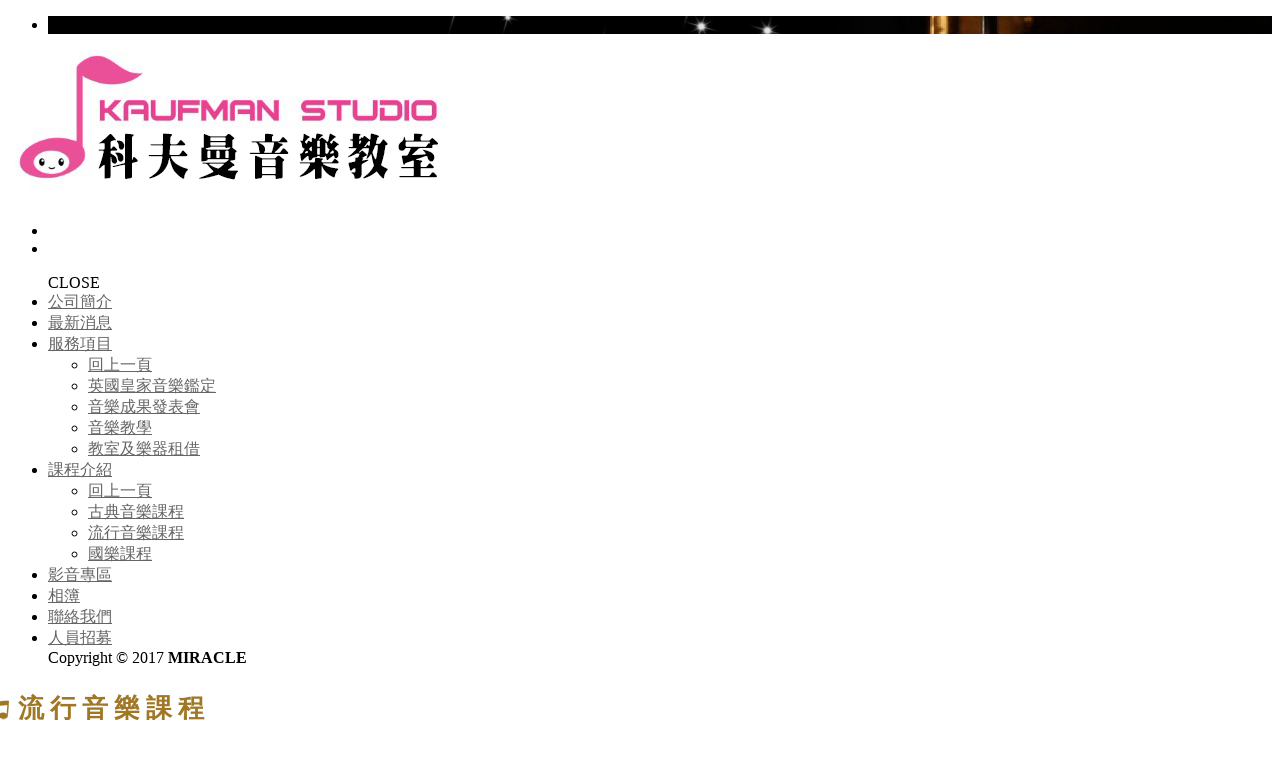

--- FILE ---
content_type: text/html;charset=UTF-8
request_url: https://kaufmanstudio.com/edcontent_d.php?lang=tw&tb=4&id=55
body_size: 11249
content:
<!DOCTYPE html>
<html xmlns="http://www.w3.org/1999/xhtml"  class="edcontent4 id55 edcontentcontent"  lang="zh-tw">
<head>
  <link rel="alternate" href="https://kaufmanstudio.com/edcontent_d.php?lang=tw&tb=4&id=55" hreflang="zh-tw" />
    <link rel="alternate" href="https://kaufmanstudio.com/edcontent_d.php?lang=tw&tb=4&id=55" hreflang="x-default" />
    <meta http-equiv="content-language" content="zh-tw">
    <script type="application/ld+json">
{
    "@context": "https://schema.org",
    "@type": "Corporation",
    "name": "科夫曼音樂教室",
    "image": "https://kaufmanstudio.com/archive/image/weblogo/180620_logo.jpg",
    "logo": "https://kaufmanstudio.com/archive/image/weblogo/180620_logo.jpg",
    "@id": "https://kaufmanstudio.com/",
    "url": "https://kaufmanstudio.com/",
    "address": {
      "@type": "PostalAddress",
      "addressCountry": "TW"
    }

}
</script>
  <script>
let gtag_inuse = false;
let gtag_type4 = false;
let fbq_inuse  = false;
let omnichat_inuse = false;
</script>
<meta name="copyright" content="音樂教室東區音樂教室"/>
<meta name="author" content="東區音樂教室" />
<meta name="robots" content="all"/>
<meta name="distribution" content="Taiwan"/> <meta name="rating" content="general"/>

<!-- Global site tag (gtag.js) - Google Analytics -->
<script async src="https://www.googletagmanager.com/gtag/js?id=UA-121714088-1"></script>
<script>
  window.dataLayer = window.dataLayer || [];
  function gtag(){dataLayer.push(arguments);}
  gtag('js', new Date());

  gtag('config', 'UA-121714088-1');
</script>
<meta http-equiv="Content-Type" content="text/html; charset=utf-8" />
<title lang="zh-tw">小提琴課程 | 科夫曼音樂教室</title>
<meta name="apple-mobile-web-app-capable" content="yes">
<meta name="mobile-web-app-capable" content="yes">
<meta name="viewport" content="width=device-width, initial-scale=1, maximum-scale=1, user-scalable=no, viewport-fit=cover">
<meta http-equiv="X-UA-Compatible" content="IE=edge"/>
<!--[if lt IE 9]>
<script src="https://cdnjs.cloudflare.com/ajax/libs/html5shiv/3.7.3/html5shiv-printshiv.min.js"></script>
<script src="https://cdnjs.cloudflare.com/ajax/libs/respond.js/1.4.2/respond.min.js"></script>
<![endif]-->
<meta name="keywords" content="小提琴課程,音樂教室,東區音樂教室,大安區音樂教室,音樂教學,音樂補習班,台北音樂教室,鋼琴教學,提琴教學,爵士鼓教學,英國皇家檢定,音樂教室租借">
<meta name="description" content="小提琴音樂教學 音樂的啟蒙與學習，需要專業認真的領航者－科夫曼音樂教室位於台北市大安區，屬東區老字號音樂教室。我們以合理的學習費用，最佳的學習環境，及最具經驗的師資陣容，希望能成為您音樂學習旅程中最佳的夥伴。">
<meta name="author" content="" />
<meta name="copyright" content="" />
<meta name="distribution" content="global" />
<meta name="rating" content="general" />
<meta name="robots" content="index,follow" />
<meta property="og:title" content="流行音樂課程"/>
<meta property="og:type" content="website"/>
<meta property="og:url" content="https://kaufmanstudio.com/edcontent_d.php?lang=tw&tb=4&id=55"/>
<meta property="og:description" content="烏克麗麗適合年齡：5歲以上費用：每堂850元起一對一教學，每堂60分鐘客製化教學指定曲目教學可規劃短期密集課程烏克麗麗課程師資介紹吉他適合年齡：9歲以上費用：每堂900元起一對一教學，每堂60分鐘客製化教學指定曲目教學可規劃短期密集課程吉他課程師資介紹貝斯適合年齡：9歲以上費用：每堂900元起一對一教學，每堂60分鐘客製化教學指定曲目教學可規劃短期密集課程貝斯課程師資介紹電吉他適合年齡：9歲以上費用：每堂900元起一對一教學，每堂60分鐘客製化教學指定曲目教學可規劃短期密集課程電吉他課程師資介紹成人鋼琴適合年齡：12歲以上費用：每堂950~1500元一對一教學，每堂60分鐘客製化教學指..."/>
<meta property="og:image" content="https://kaufmanstudio.com/archive/image/header_info/z3WJUw2-Imgur_thumb_1200_391.jpg"/>
<meta property="og:site_name" content="科夫曼音樂教室"/>
<script>
var tlang = "tw";
</script>
<script src="https://system6.webtech.com.tw/js/jquery-1.12.4.min.js"></script>
<script src="https://system6.webtech.com.tw/js/jquery-migrate-1.4.1.js"></script>
<link rel="canonical" href="https://kaufmanstudio.com/edcontent_d.php?lang=tw&tb=4&id=55">
<link rel="stylesheet" href="https://system6.webtech.com.tw/public/css/animate.css?v=20251231" type="text/css" media="screen" />
<link rel="stylesheet" href="https://system6.webtech.com.tw/js/fancybox/jquery.fancybox.css?v=20251231" type="text/css" media="screen" />
<link rel="stylesheet" href="https://system6.webtech.com.tw/css/font-awesome-470/css/font-awesome.min.css">
<link rel="stylesheet" href="https://system6.webtech.com.tw/css/bootstrap-min.css?mv=20251231" >
<!-- load external-->
<!-- end -->
<link href="https://system6.webtech.com.tw/public/template/RWDPAGE_BASE_PAT01/model_css.php?v=20251231&key=cHViX3x8MjAxODAwMzAwX3x8UldEUEFHRV9CQVNFX1BBVDAxfHxSV0RQQUdFX0JBU0VfUEFUMDE=" rel="stylesheet" type="text/css" />
<!--base css-->
<link href="https://system6.webtech.com.tw/public/template/base/base.css?v=20251231" rel="stylesheet" type="text/css" />
<!--end-->
<link href="https://system6.webtech.com.tw/public/template/RWDPAGE_BASE_PAT01/index.css?v=20251231" rel="stylesheet" type="text/css" />
<link href="https://system6.webtech.com.tw/public/template/base/edcontent.css" rel="stylesheet" type="text/css" /><link href="https://system6.webtech.com.tw/webadmin/webtech_lib/assets/minimalist-basic/content.css?v=20251231" rel="stylesheet" type="text/css"/>
<link href="https://system6.webtech.com.tw/webadmin/webtech_lib/assets/ionicons/css/ionicons.min.css" rel="stylesheet" type="text/css" crossorigin="anonymous"/>
<link href="https://system6.webtech.com.tw/js/sweetalert2/sweetalert2.min.css" rel="stylesheet" type="text/css"/>
  <link rel="stylesheet" href="https://kaufmanstudio.com/customization_css.php?p=eyJwYWdlIjoiZWRjb250ZW50X2QucGhwIiwidGVtcGxhdGVfaWQiOiJSV0RQQUdFX0JBU0VfUEFUMDEiLCJkZXNpZ25lcl9wYWdlaWQiOiJlZGNvbnRlbnQ0In0%3D&time=" type="text/css"  />
<link rel="stylesheet" href="https://system6.webtech.com.tw/public/template/base/init.css?v=20251231" type="text/css" />
<script  type="text/javascript" src="https://system6.webtech.com.tw/js/jquery.easing.1.3.js"></script>
<script  type="text/javascript" src="https://system6.webtech.com.tw/js/jquery-ui.min.js"></script>
<script  src="https://system6.webtech.com.tw/js/lang/tw.js"></script>
<script  type="text/javascript" src="https://system6.webtech.com.tw/js/waypoints.min.js"></script>
<script  type="text/javascript" src="https://system6.webtech.com.tw/js/imagesloaded.pkgd.min.js"></script>
<script  src="https://system6.webtech.com.tw/js/jquery.mousewheel-3.0.6.pack.js" type="text/javascript"></script>
<script  src="https://system6.webtech.com.tw/js/fancybox/jquery.fancybox.pack.js" type="text/javascript"></script>
<script src="https://system6.webtech.com.tw/js/public.js?v=120251231" type="text/javascript"></script>
<script src="https://system6.webtech.com.tw/js/jquery.ddslick.js?v=1.00" type="text/javascript"></script>
<script  src="https://system6.webtech.com.tw/js/jquery.animate-colors-min.js" type="text/javascript"></script>
<style type="text/css">
  .seofootercompany,.seofooterkeyword{font-size:12px;}
  .seomainkey h2{font-size:12px;margin:0px;padding:0px;font-weight: normal;float:left;margin-right:5px;line-height: 14px;}
</style>
<script>var showtotop = false;</script>
<script  src="https://system6.webtech.com.tw/js/bootstrap.min.js"></script>
<script>showtotop = true;</script>
<script  src="https://system6.webtech.com.tw/js/jquery.ui.totop.js"></script>
<script  src="https://system6.webtech.com.tw/js/isotope/jquery.isotope.min.js"></script>
<script  src="https://system6.webtech.com.tw/js/modernizr-2.6.1.min.js" type="text/javascript"></script>
<script type="text/javascript">
var isMobile = false;
var isDesktop = false;
$(window).on("load resize",function(e){
  //mobile detection
  if(Modernizr.mq('only all and (max-width: 767px)') ) {
    isMobile = true;
  }else{
    isMobile = false;
  }
  //tablette and mobile detection
  if(Modernizr.mq('only all and (max-width: 1024px)') ) {
    isDesktop = false;
  }else{
    isDesktop = true;
  }
});
</script>

<script  src="https://system6.webtech.com.tw/public/template/RWDPAGE_BASE_PAT01/index.js?v=20251231"></script>
  <style type="text/css">
  .paneleffect, .paneleffect_v1{opacity: 0;}
  .paneleffect.animated, .paneleffect_v1.animated{opacity: 1;}
    </style>
  <script type="text/javascript">

    // 監聽物件高度是否變化
    function onElementHeightChange(elm, callback) {
        var lastHeight = elm.clientHeight
        var newHeight;

        (function run() {
            newHeight = elm.clientHeight;
            if (lastHeight !== newHeight) callback();
            lastHeight = newHeight;

            if (elm.onElementHeightChangeTimer) {
              clearTimeout(elm.onElementHeightChangeTimer);
            }

            elm.onElementHeightChangeTimer = setTimeout(run, 200);
        })();
    }

    $(document).ready(function(){
        

        imagesLoaded( document.querySelector('body'), function( instance ) {
                              $('.paneleffect').each(function(){
            if($(this).height() < 200){
              $(this).removeClass('paneleffect');
            }
          });
          onScrollInit($('.paneleffect,.paneleffect_v1,.paneleffect_page'));
        });

        // 監聽body高度變化時要重跑入場動畫
        onElementHeightChange(document.body, function(){
          onScrollInit($('.paneleffect,.paneleffect_v1,.paneleffect_page'));
        });



        function onScrollInit( items, trigger ) {
          items.each( function() {
            var osElement = $(this),
                osoffset = osElement.attr('data-os-offset'),
                osAnimationClass = osElement.attr('data-os-animation'),
                osAnimationDelay = osElement.attr('data-os-animation-delay');
                osAnimationDuration = osElement.attr('data-os-animation-duration');
                if(typeof(osAnimationClass)=='undefined'){
                  osAnimationClass = 'fadeInUp';
                }
                if(typeof(osAnimationDelay)=='undefined'){
                  osAnimationDelay = '0.3s';
                }
                if(typeof(osoffset)=='undefined'){
                  osoffset = '90%';
                }
                if(typeof(osAnimationDuration)=='undefined'){
                  osAnimationDuration = '1s';
                }


            osElement.css({
                '-webkit-animation-delay':  osAnimationDelay,
                '-moz-animation-delay':     osAnimationDelay,
                'animation-delay':          osAnimationDelay,
                '-webkit-animation-duration': osAnimationDuration,
                'animation-duration':         osAnimationDuration,

            });

            var osTrigger = ( trigger ) ? trigger : osElement;

            osTrigger.waypoint(function() {
                osElement.addClass('animated').addClass(osAnimationClass);
            },{
                triggerOnce: true,
                offset: osoffset
            });
          });
                  }
    });
  </script>
<script type="text/javascript">
  var ajaxGet = null;
  var orgwapperh = 0;
  var nowtop = 0;
  function fn_openbox(url,parpms){

    if (ajaxGet != null){
      ajaxGet.abort();
    }
    nowtop = $( document ).scrollTop();
    $("html,body").scrollTop(0).css({'overflow-x':'hidden'});
    $("#loading_mask").css({'width':$(window).width()}).show();
    $('#boxcontent').html('').show().css({'min-height':$(window).height()+'px'});

    $('#openbox').css({'left':$(window).width(),'width':$(window).width()}).show();

    ajaxGet = $.ajax({
      type: 'post', //
      url: url,
      data:parpms,
      dataType: "html",
      success: function(datahtml) {
        $('#boxcontent').html(datahtml);
        $('#boxcontent .openbox_d').css({'min-height':$(window).height()-(37*2)+'px'});
        $('#openbox').stop().animate({'left':0}, 800,function(){
          $("#loading_mask").hide();
          $('.wapper .panel').hide(0);
        });
        var images=$('#editor img');
        var link = null;
        var imgLen=images.length;
        for(var i=0;i<imgLen;i++){
          if (images[i].parentNode.tagName.toLowerCase() != 'a'){
            images[i].style.cursor="pointer";
            link = document.createElement("a");
            link.href = images[i].src;
            $(link).addClass('fancybox').attr("rel","group");
            images[i].alt='點擊放大';
            images[i].title='點擊放大';
            link.target="_blank";
            images[i].parentNode.insertBefore(link, images[i]).appendChild(images[i])
          }
        }
        $("#editor .fancybox").fancybox({
	        'hideOnContentClick': true
	      });

      },
      error:function (xhr, ajaxOptions, thrownError){
        fn_close_box();
        $("body").append(xhr.status);
        $("body").append(xhr.responseText );
        //alert(thrownError);
      }
    });
  }

  function fn_close_box(){
    $('.wapper .panel').show(0);
    $('#openbox').stop().animate({'left':$(window).width()}, 800,function(){
      $( document ).scrollTop(nowtop).css({'overflow-x':'auto'});
      $('#boxcontent').html('').hide();
      $('#openbox').hide();
      $("#loading_mask").hide();
    });
  }
</script>
<script type="text/javascript">
  $(document).ready(function(){
  $(".fancybox.youtube").click(function() {
    $.fancybox({
      'padding'   : 0,
      'autoScale'   : false,
      'transitionIn'  : 'none',
      'transitionOut' : 'none',
      'title'     : this.title,
      'width'     : 640,
      'height'    : 385,
      'href'      : this.href.replace(new RegExp("watch\\?v=", "i"), 'v/'),
      'type'      : 'swf',
      'swf'     : {
      'wmode'       : 'transparent',
      'allowfullscreen' : 'true'
      }
    });
    return false;
  });
  $("a.fancyboximg").fancybox({ 'transitionIn' : 'elastic', 'transitionOut' : 'elastic', 'speedIn' : 600, 'speedOut' : 200, 'overlayShow' : false });
  });
</script>
<style>
.error{color:red;}
</style>
</head>
<body domain_is_safe="safe" class="wrapper_bg page_wrapper_bg tb_edcontent fn_edcontent4 lang_tw" attr-type="kaufmanstudio.com" attr-type2="www.kaufmanstudio.com" attr-trans="Y" RID="" nowPath="edcontent_d.php">
<div id="openbox">
  <div id="boxcontent">
  </div>
</div>

  <div id="RWDPAGE_BASE_PAT01" class="template_panel_first  collapsing_header web_201800300">
        <section  class="  slider_wrapper full_page_photo" id="panel_7"  page_style="">
                <div class="model RWDbanner001"   id="m_RWDPAGE_BASE_PAT01_7_1" md_id="1" tp_id="7" template_id="RWDPAGE_BASE_PAT01" style=" " attr-use="user_set">
        <div id="main_flexslider" class="flexslider">
          <ul class="slides">
            
              <li class="item" style="background-image: url(https://kaufmanstudio.com/archive/image/model/images/7OK6MrM-Imgur.jpg)" PC="https://kaufmanstudio.com/archive/image/model/images/7OK6MrM-Imgur.jpg" PC_w="3000" PC_h="975" PAD="https://kaufmanstudio.com/archive/image/model/images/7OK6MrM-Imgur.jpg" PAD_w="3000" PAD_h="975" PHONE="https://kaufmanstudio.com/archive/image/model/images/TxhrOzQ-Imgur_thumb_2000_1983.jpg" PHONE_w="2000" PHONE_h="1983" >
                              <div class="container" style="width:100%;display:block;">
                                  </div>
                              </li>

                      </ul>
        </div>
        <div style="clear:both;"></div>
              </div>
              <link rel="stylesheet" href="https://system6.webtech.com.tw/js/woothemes-FlexSlider-06b12f8/flexslider.css?v=1" type="text/css" media="screen">
        <script src="https://system6.webtech.com.tw/js/jquery.flexslider-min.js" type="text/javascript"></script>
      
      <script type="text/javascript">


        jQuery(document).ready(function() {

          rewidth();
          function rewidth(){
            var org_w = 0;
            var org_h = 0;
            var ww = $(window).width();


            var fimg = $("#m_RWDPAGE_BASE_PAT01_7_1 .flexslider .item").eq(0);
            if(ww > 992){
              org_w = parseInt(fimg.attr('PC_w'));
              org_h = parseInt(fimg.attr('PC_h'));
            }else if(ww >= 768){
              org_w = parseInt(fimg.attr('PAD_w'));
              org_h = parseInt(fimg.attr('PAD_h'));
            }else{
              org_w = parseInt(fimg.attr('PHONE_w'));
              org_h = parseInt(fimg.attr('PHONE_h'));
            }

            var nh = (org_h / org_w) * ww;
            //console.log('new=>'+nh);
            var min_h = 180;

            if(nh < min_h) nh = min_h;

            

            $("#m_RWDPAGE_BASE_PAT01_7_1 .flexslider .item").each(function(){
              // console.log('ww',ww);
              if(ww > 992){
                img = $(this).attr('PC');
              }else if(ww >= 768){
                img = $(this).attr('PAD');
              }else{
                img = $(this).attr('PHONE');
              }

              // console.log('img',img);
              $(this).css('background-image', 'url('+img+')');

            });
            $("#m_RWDPAGE_BASE_PAT01_7_1").show();

              if(ww > 992){
                              }else if(ww >= 768){
                              }else{
                              }

            //console.log(nh,min_h);
            $("#m_RWDPAGE_BASE_PAT01_7_1 .flexslider .item,.flexslider .container,.full_page_photo.slider_wrapper").css({'height':nh});
            var header_height = jQuery('header').outerHeight();
            var total_height = header_height + nh;


                          if(!isNaN(header_height)&& header_height>0){
                $('.full_page_photo.slider_wrapper').css( "top", header_height );
              }
            
            jQuery('.collapsing_header .main').attr("style","margin-top:"+total_height+"px;top:0 !important");//top:0 !important把客製化css的top值洗掉



          }
          $( window ).resize(function() {
            rewidth();
          });

          jQuery('#m_RWDPAGE_BASE_PAT01_7_1').flexslider({
          slideshowSpeed: 7000,
          animationSpeed: 600,
        // Callback API
        start: function(){
          jQuery('.flex-active-slide .container .carousel-caption').addClass('show');
          },            //Callback: function(slider) - Fires when the slider loads the first slide
        before: function(){
          jQuery('.flex-active-slide .container .carousel-caption').removeClass('show')
          },           //Callback: function(slider) - Fires asynchronously with each slider animation
        after: function(slider){
          jQuery('.flex-active-slide .container .carousel-caption').addClass('show');

          },            //Callback: function(slider) - Fires after each slider animation completes
        end: function(){},              //Callback: function(slider) - Fires when the slider reaches the last slide (asynchronous)
        added: function(){},            //{NEW} Callback: function(slider) - Fires after a slide is added
        removed: function(){}           //{NEW} Callback: function(slider) - Fires after a slide is removed

          });
          if(jQuery("#m_RWDPAGE_BASE_PAT01_7_1 .flexslider .item").length < 2){
              jQuery("#m_RWDPAGE_BASE_PAT01_7_1 ul.flex-direction-nav").hide();
          }
        });
      </script>
        	<div class="clear"></div>
    </section>
        <div  class="  menu-container " id="panel_32"  page_style="">
    

          <div class="model RWDmenu_plus02"   id="m_RWDPAGE_BASE_PAT01_32_1" md_id="1" tp_id="32" template_id="RWDPAGE_BASE_PAT01">
    <style>
 .m_stitle {
    display: none;
}
 .cd-nav li:hover .m_stitle, .cd-nav li.active .m_stitle {
    display: block;
}
 .cd-nav li:hover .m_title,  .cd-nav li.active .m_title {
    display: none;
}
    </style>
    <div class="inside" >
      <div class="container">
        <header class="cd-main-header">

                    <!--LOGO-->
          <a class="cd-logo" href="https://kaufmanstudio.com/" title="回首頁" aria-label="回首頁"><img src="https://kaufmanstudio.com/archive/image/weblogo/180620_logo.jpg" title="" alt="科夫曼音樂教室"></a>
          <!--END-->

          <!-- 功能型按鈕 -->
          <ul class="cd-header-buttons">
            <!--社群-->
            <li>
                          </li>


            <!--搜尋-->
                        <li class="phone-menu">
              <a class="cd-nav-trigger" href="#cd-primary-nav" title="主選單" aria-label="主選單"><span></span></a>
            </li>
            
            

                        
            <div class="clearfix"></div>
          </ul>



          <!-- 主選單 -->
          <nav class="cd-nav ">
            <ul id="cd-primary-nav" class="cd-primary-nav is-fixed">

              <!-- <div class="close-btn fa fa-long-arrow-left hidden-lg" id="close_btn"></div> -->
              <div class="close-btn hidden-lg" id="close_btn" title="關閉主選單" aria-label="關閉主選單">CLOSE</div>
                            <li class="  " level="1" showsize="">
                <a href="https://kaufmanstudio.com/edcontent.php?lang=tw&tb=1" org-href="edcontent.php?lang=tw&tb=1"  title="公司簡介" aria-label="公司簡介">公司簡介</a>
                
              </li>
                            <li class="  " level="1" showsize="">
                <a href="https://kaufmanstudio.com/edcontent.php?lang=tw&tb=2" org-href="edcontent.php?lang=tw&tb=2"  title="最新消息" aria-label="最新消息">最新消息</a>
                
              </li>
                            <li class="has-children  " level="1" showsize="">
                <a href="https://kaufmanstudio.com/edcontent.php?lang=tw&tb=3&ot=all" org-href="edcontent.php?lang=tw&tb=3&ot=all"  title="服務項目" aria-label="服務項目">服務項目</a>
                                <ul class="cd-secondary-nav is-hidden">
                  <li class="go-back first-go-back"><a href="#" onclick="return false;" title="回上一頁" aria-label="回上一頁">回上一頁</a></li>
                  
                                                  <li class=" first-click"  level="2" l="1350">
              <a href="https://kaufmanstudio.com/edcontent_d.php?lang=tw&tb=3&id=25" org-href="edcontent_d.php?lang=tw&tb=3&id=25" aria-label=""  title="" l="1351" >英國皇家音樂鑑定</a>
                          </li>
                                                              <li class=" first-click"  level="2" l="1350">
              <a href="https://kaufmanstudio.com/edcontent_d.php?lang=tw&tb=3&id=31" org-href="edcontent_d.php?lang=tw&tb=3&id=31" aria-label=""  title="" l="1351" >音樂成果發表會</a>
                          </li>
                                                              <li class=" first-click"  level="2" l="1350">
              <a href="https://kaufmanstudio.com/edcontent_d.php?lang=tw&tb=3&id=37" org-href="edcontent_d.php?lang=tw&tb=3&id=37" aria-label=""  title="" l="1351" >音樂教學</a>
                          </li>
                                                              <li class=" first-click"  level="2" l="1350">
              <a href="https://kaufmanstudio.com/edcontent_d.php?lang=tw&tb=3&id=43" org-href="edcontent_d.php?lang=tw&tb=3&id=43" aria-label=""  title="" l="1351" >教室及樂器租借</a>
                          </li>
                              
                </ul>

                
              </li>
                            <li class="has-children  " level="1" showsize="">
                <a href="https://kaufmanstudio.com/edcontent.php?lang=tw&tb=4&ot=all" org-href="edcontent.php?lang=tw&tb=4&ot=all"  title="課程介紹" aria-label="課程介紹">課程介紹</a>
                                <ul class="cd-secondary-nav is-hidden">
                  <li class="go-back first-go-back"><a href="#" onclick="return false;" title="回上一頁" aria-label="回上一頁">回上一頁</a></li>
                  
                                                  <li class=" first-click"  level="2" l="1350">
              <a href="https://kaufmanstudio.com/edcontent_d.php?lang=tw&tb=4&id=49" org-href="edcontent_d.php?lang=tw&tb=4&id=49" aria-label=""  title="" l="1351" >古典音樂課程</a>
                          </li>
                                                              <li class=" first-click"  level="2" l="1350">
              <a href="https://kaufmanstudio.com/edcontent_d.php?lang=tw&tb=4&id=55" org-href="edcontent_d.php?lang=tw&tb=4&id=55" aria-label=""  title="" l="1351" >流行音樂課程</a>
                          </li>
                                                              <li class=" first-click"  level="2" l="1350">
              <a href="https://kaufmanstudio.com/edcontent_d.php?lang=tw&tb=4&id=61" org-href="edcontent_d.php?lang=tw&tb=4&id=61" aria-label=""  title="" l="1351" >國樂課程</a>
                          </li>
                              
                </ul>

                
              </li>
                            <li class="  " level="1" showsize="">
                <a href="https://kaufmanstudio.com/edcontent.php?lang=tw&tb=5" org-href="edcontent.php?lang=tw&tb=5"  title="影音專區" aria-label="影音專區">影音專區</a>
                
              </li>
                            <li class="  " level="1" showsize="">
                <a href="https://kaufmanstudio.com/album.php?lang=tw&tb=1" org-href="album.php?lang=tw&tb=1"  title="相簿" aria-label="相簿">相簿</a>
                
              </li>
                            <li class="  " level="1" showsize="">
                <a href="https://kaufmanstudio.com/eforms.php?lang=tw&tb=1" org-href="eforms.php?lang=tw&tb=1"  title="聯絡我們" aria-label="聯絡我們">聯絡我們</a>
                
              </li>
                            <li class="  " level="1" showsize="">
                <a href="https://kaufmanstudio.com/recruitment.php?lang=tw" org-href="recruitment.php?lang=tw"  title="人員招募" aria-label="人員招募">人員招募</a>
                
              </li>
              

              <div class="clearfix"></div>
              
                            <div class="phone-menubelow">
                                          </div>
              <div class="bottom-copyright hidden-lg">
                Copyright © 2017 <span style="font-weight:600">MIRACLE</span>              </div>
            </ul> <!-- primary-nav -->
          </nav>



        </header>


        <!-- 搜尋輸入欄 -->
                <div class="clearfix"></div>
      </div>
    </div>

    
    
    <div class="cd-overlay"></div>
  


          
        <div style="clear:both;"></div>
      </div>


      <script type="text/javascript">

      var _auto_hide = false;
      var _auto_hide_timer = null;
      var _auto_hide_s = 0;
      function m_RWDPAGE_BASE_PAT01_32_1setTimeout(t){
        if(_auto_hide)
        {
          _auto_hide_timer = setTimeout(function(){
            $(".cd-overlay").trigger('click');
          },_auto_hide_s);
          // console.log('set Timer');
        }
      }

      function m_RWDPAGE_BASE_PAT01_32_1clearTimeout(t){
        if(_auto_hide && _auto_hide_timer!= null){
          clearTimeout(_auto_hide_timer);
          // console.log('clear Timer');
        }
      }
  </script>
    
      
    <!-- 自訂js -->
  <script>

    var viewport_width=$(window).width();

    if (viewport_width > 1199) {
      $('.first-block').hide();

      // $('.first-click,.cd-overlay').on('click', function(event){
      // //$('.first-click,.cd-overlay').hover(function(event){

      //   $('.first-block').hide();
      //   $(this).find('.first-block').addClass('open-block').show();
		    // $(this).find('.first-click').addClass('open');

      // });
    }

  </script>

  <script>
        $(window).scroll(function() {
            var scroll = $(window).scrollTop();
            if (scroll >= 1) {
                $(".sub-nav").addClass("sub-up");
                $(".RWDmenu_plus02 .inside").addClass("is-up");
                $('#cd-search').addClass('is-up');
            } else {
                $(".sub-nav").removeClass("sub-up");
                $(".RWDmenu_plus02 .inside").removeClass("is-up");
                $('#cd-search').removeClass('is-up');
            }
        });
        // console.log("");
    </script>
        <script>
      
      
      //點擊遮罩
      $('.cd-overlay').click(function(){
        $('.cd-overlay').removeClass('is-push');
        $('.cd-main-content').removeClass('is-push');
        $('nav.cd-nav ul .close-btn').removeClass('is-push');
        $('.RWDmenu_plus02 .inside').removeClass('is-push');
        $('.RWDmenu_plus02 .cart-menu').removeClass('is-visible');
        if($('.RWDmenu_plus06')[0]){
          $('.RWDmenu_plus06').removeClass('push_by_menu');
        }
        $('body').removeClass('is-visible');
        m_RWDPAGE_BASE_PAT01_32_1clearTimeout('');
      });


      //行動裝置主選單關閉按鈕
      $('#close_btn').click(function(){

        $('.cd-primary-nav').removeClass('nav-is-visible');
        $('.cd-main-content').removeClass('nav-is-visible');
        $('.cd-main-header').removeClass('nav-is-visible');
        $('.cd-overlay').removeClass('nav-is-visible is-visible');
        $('.cd-nav-trigger').removeClass('nav-is-visible');
        $(".phone-language").removeClass('is-push');
        $("#cd-primary-nav").removeClass("moves-out");
        if($('.RWDmenu_plus06')[0]){
          $('.RWDmenu_plus06').removeClass('push_by_menu');
        }
        setTimeout(function(){ $('body').removeClass('overflow-hidden'); }, 1000);
      });



      //點選選單
      $('.cd-primary-nav > .has-children > a').click(function(){
        $('nav.cd-nav .phone-member, nav.cd-nav .phone-language,nav.cd-nav .phone-group,nav.cd-nav ul .close-btn').addClass('is-push');
        // console.log('1111');
        m_RWDPAGE_BASE_PAT01_32_1setTimeout('');

      });


      $('.cd-secondary-nav > .has-children > a').click(function(){
        $('nav.cd-nav .phone-member, nav.cd-nav .phone-language,nav.cd-nav .phone-group,nav.cd-nav ul .close-btn').addClass('is-push');
        // console.log('22222');
      });

      $(".cd-secondary-nav").hover(
        function() {
          m_RWDPAGE_BASE_PAT01_32_1clearTimeout('');
          // $( this ).addClass('hovered').append( $( "<span> ***</span>" ) );
        }, function() {
          m_RWDPAGE_BASE_PAT01_32_1setTimeout('');
          // $( this ).removeClass('hovered').find( "span:last" ).remove();
        }
      );
      //.cd-primary-nav
      $('.first-go-back a').click(function(){

        $('nav.cd-nav .phone-member, nav.cd-nav .phone-language,nav.cd-nav .phone-group,nav.cd-nav ul .close-btn').removeClass('is-push');
        $('.phone-language,.phone-group').removeClass('is-push');

        m_RWDPAGE_BASE_PAT01_32_1clearTimeout('');
      });

      //點其他功能按鈕會關閉搜尋列
      $('.RWDmenu_plus02  .member-block,.RWDmenu_plus02 .language-block,.RWDmenu_plus02  .cart-block,.RWDmenu_plus02  .querycar-block').click(function(){
        $('.cd-search').removeClass('is-visible');
        $('.cd-search-trigger').removeClass('search-is-visible');
        $('.cd-overlay').removeClass('is-visible search-is-visible');
      });

      
      

      
          </script>
    <script type="text/javascript">
      function isMobile_fun() {
        try{ document.createEvent("TouchEvent"); return true; }
        catch(e){ return false;}
      }
    $(document).ready(function(){
        if(isMobile_fun()){
          $("#cd-primary-nav div.m_title").each(function(){
            var sub_name_tmp=$(this).html();
            var parent_tmp=$(this).parent()
            parent_tmp.html(sub_name_tmp);
          });
        }
        $(function () {

           $("#cd-primary-nav a[href*=#]:not([href=#])").click(function() {

               var target = $(this.hash);
               var href = $(this).attr('href');
              //  console.log(href);
               if(href.indexOf('.php') !=-1){
                 location.href = href;
                //  return false;
               }
               $("html,body").animate({

                   scrollTop: target.offset().top

               }, 1000);
               if($(window).width()<1170){
                   $("#close_btn").click();
               }
               return false;

           });



       });
    })
    /* 滑動返回
    $(function() {
      //Enable swiping...
      $("#cd-primary-nav,.cd-secondary-nav").swipe( {
        //Generic swipe handler for all directions
        swipe:function(event, direction, distance, duration, fingerCount, fingerData) {
        	           if(direction=='right'){
           		if($(".cd-nav .moves-out").size()==0){
           			$(".cd-nav .close-btn").eq(0).trigger('click');
           			$('nav.cd-nav .phone-member, nav.cd-nav .phone-language,nav.cd-nav .phone-group,nav.cd-nav ul .close-btn').removeClass('is-push');
           		}else{
           			// console.log('sele_size:'+$(".cd-nav .has-children a.selected").size());
           			$nowa = $(".cd-nav .has-children a.selected").last();
           			if($nowa.is('a')){
           				$bak_btn = $nowa.parent().find('.go-back a');
           				if($bak_btn.is('a')){
           					// console.log('li click');
           					$bak_btn.trigger('click');
           				}else{
           					// console.log('not li');
           				}
           			}else{
           				// console.log('not a');
           			}
 					// $(".cd-nav .moves-out .go-back").eq(0).trigger('click');
           		}
           	 // console.log('=>'+$(".cd-nav .moves-out").size());
           }
        },
        //Default is 75px, set to 0 for demo so any distance triggers swipe
         threshold:120,
         excludedElements:$.fn.swipe.defaults.excludedElements+", select"
      });
    });
    滑動返回*/

    </script>
            	<div class="clear"></div>
    </div>
        <div  class="  main cd-main-content" id="panel_8"  page_style="">
        <section  class=" panel_2 call_to_action " id="panel_9"  page_style="">
        <div  class=" panel_3 container " id="panel_14"  page_style="page_body">
        <style>
.pagecontent{margin-top:37px;}
.pagecontent.menu5,.pagecontent.menu8{margin:0px;}
@media only screen and (max-width: 768px) {
  .pagecontent {padding:0px 15px!important;}
}
    </style>
        <section class="hgroup">
      <div class="container">
        <div class="page_subject">
                                  <h1 class="pageTitle">流行音樂課程</h1>
                                                            <ul class="breadcrumb pull-right">
          <li showsize=""><a href="https://kaufmanstudio.com/index.php?lang=tw" title="首頁">首頁</a> </li><li  active><a href="https://kaufmanstudio.com/edcontent.php?lang=tw&tb=4&ot=all" orglink="edcontent.php?lang=tw&tb=4&ot=all" title="課程介紹">課程介紹</a></li><script type="application/ld+json">
  {
    "@context": "https://schema.org",
    "@type": "BreadcrumbList",
    "itemListElement": [
      {
        "@type": "ListItem",
        "position": 1,
        "name": "首頁",
        "item": "https://kaufmanstudio.com/index.php?lang=tw"
      },{
        "@type": "ListItem",
        "position": 2,
        "name": "課程介紹",
        "item": "https://kaufmanstudio.com/edcontent.php?lang=tw&tb=4&ot=all"
      }    ]
  }
</script>
        </ul>
                </div>
      </div>

      <!-- 只有在article_d內容頁才顯示 hashtag區塊 -->
      
    </section>
    <section class="article-text rwd">
     <div class="container ">
        <div class="xrow">
                                        <div class="pagecontent col-md-12 list1 menu5 " style="padding:0px 15px;"  id="edcontent">
            <!--- page start-->
<!-- search start-->
<!-- search end--><!--edcontent start-->
<div class="row">
<div class="col-sm-7">
<h2>烏克麗麗</h2>

<ul>
	<li>適合年齡：5歲以上</li>
	<li>費用：每堂850元起</li>
	<li>一對一教學，每堂60分鐘</li>
	<li>客製化教學</li>
	<li>指定曲目教學</li>
	<li>可規劃短期密集課程</li>
</ul>

<h3><a href="product.php?lang=tw&tb=3&cid=37">烏克麗麗課程師資介紹</a></h3>
</div>

<div class="col-sm-5"><img src="https://kaufmanstudio.com/archive/image/edcontent4/51b19d65921a905f.jpg" /></div>
</div>

<div class="lin01"><br />
<img src="https://kaufmanstudio.com/archive/image/edcontent3/in_icon.png" /></div>

<div class="row">
<div class="col-sm-7">
<h2>吉他</h2>

<ul>
	<li>適合年齡：9歲以上</li>
	<li>費用：每堂900元起</li>
	<li>一對一教學，每堂60分鐘</li>
	<li>客製化教學</li>
	<li>指定曲目教學</li>
	<li>可規劃短期密集課程</li>
</ul>

<h3><a href="product.php?lang=tw&tb=3&cid=40">吉他課程師資介紹</a></h3>
</div>

<div class="col-sm-5"><img src="https://kaufmanstudio.com/archive/image/edcontent4/6997e9922e061ff7.jpg" /></div>
</div>

<div class="lin01"><img src="https://kaufmanstudio.com/archive/image/edcontent3/in_icon.png" /></div>

<div class="row">
<div class="col-sm-7">
<h2>貝斯</h2>

<ul>
	<li>適合年齡：9歲以上</li>
	<li>費用：每堂900元起</li>
	<li>一對一教學，每堂60分鐘</li>
	<li>客製化教學</li>
	<li>指定曲目教學</li>
	<li>可規劃短期密集課程</li>
</ul>

<h3><a href="product.php?lang=tw&tb=3&cid=43">貝斯課程師資介紹</a></h3>
</div>

<div class="col-sm-5"><img src="https://kaufmanstudio.com/archive/image/edcontent4/c6f0de740eca3159.jpg" /></div>
</div>

<div class="lin01"><img src="https://kaufmanstudio.com/archive/image/edcontent3/in_icon.png" /></div>

<div class="row">
<div class="col-sm-7">
<h2>電吉他</h2>

<ul>
	<li>適合年齡：9歲以上</li>
	<li>費用：每堂900元起</li>
	<li>一對一教學，每堂60分鐘</li>
	<li>客製化教學</li>
	<li>指定曲目教學</li>
	<li>可規劃短期密集課程</li>
</ul>

<h3><a href="product.php?lang=tw&tb=3&cid=46">電吉他課程師資介紹</a></h3>
</div>

<div class="col-sm-5"><img src="https://kaufmanstudio.com/archive/image/edcontent4/ab694bdbc06d1bf3.jpg" /></div>
</div>

<div class="lin01"><img src="https://kaufmanstudio.com/archive/image/edcontent3/in_icon.png" /></div>

<div class="row">
<div class="col-sm-7">
<h2>成人鋼琴</h2>

<ul>
	<li>適合年齡：12歲以上</li>
	<li>費用：每堂950~1500元</li>
	<li>一對一教學，每堂60分鐘</li>
	<li>客製化教學</li>
	<li>指定曲目教學</li>
	<li>可規劃短期密集課程</li>
</ul>

<h3><a href="product.php?lang=tw&tb=3&cid=49">成人鋼琴課程師資介紹</a></h3>
</div>

<div class="col-sm-5"><img src="https://kaufmanstudio.com/archive/image/edcontent4/64caaf080f3cca82.jpg" /></div>
</div>

<div class="lin01"><img src="https://kaufmanstudio.com/archive/image/edcontent3/in_icon.png" /></div>

<div class="row">
<div class="col-sm-7">
<h2>聲樂教唱</h2>

<ul>
	<li>適合年齡：9歲以上</li>
	<li>費用：<span jhenghei="" microsoft="" style="color: rgb(51, 51, 51); font-family: 微軟正黑體, ">每堂1000~1500元</span></li>
	<li>一對一教學，每堂60分鐘</li>
	<li>客製化教學</li>
	<li>指定曲目教學</li>
	<li>可規劃短期密集課程</li>
</ul>

<h3><a href="product.php?lang=tw&tb=3&cid=52">聲樂教唱課程師資介紹</a></h3>
</div>

<div class="col-sm-5"><img src="https://kaufmanstudio.com/archive/image/edcontent4/0f73cae1cca5ee29.jpg" /></div>
</div>

<div class="lin01"><br />
<img src="https://kaufmanstudio.com/archive/image/edcontent3/in_icon.png" /></div>

<div class="row">
<div class="col-sm-7">
<h2>爵士鼓</h2>

<ul>
	<li>適合年齡：5歲以上</li>
	<li>費用：每堂900元起</li>
	<li>一對一教學，每堂60分鐘</li>
	<li>客製化教學</li>
	<li>指定曲目教學</li>
	<li>可規劃短期密集課程</li>
</ul>

<h3><a href="product.php?lang=tw&tb=3&cid=55">爵士鼓課程師資介紹</a></h3>
</div>

<div class="col-sm-5"><img src="https://kaufmanstudio.com/archive/image/edcontent4/d6fb588dcb15e36b.jpg" /></div>
</div>
<!--edcontent end-->
  <div style="clear:both;"></div>
  <div class="row">  	
  </div><style type="text/css">
.likebox-wrapper{
  overflow-x: hidden;
}
@media screen and (max-width: 1000px) {
   .likebox-wrapper * {
       width: 85% !important;
       
    }
}
</style>

            <!-- 只有在article_d內容頁才顯示 hashtag區塊 -->
            

                        <div style="clear:both;" id="pagecontentend"></div>
                                                  </div>
        </div>
     </div>
     </section>
     <!--END-->
             	<div class="clear"></div>
    </div>
        	<div class="clear"></div>
    </section>
        <footer  class=" panel_2 footer " id="panel_33"  page_style="">
        <div  class=" panel_3 copyright_block " id="panel_34"  page_style="">
        <div  class=" panel_4 container " id="panel_35"  page_style="">
        <div  class=" panel_5 row " id="panel_38"  page_style="">
        <div  class=" panel_6 col-md-12 " id="panel_39"  page_style="">
        <div class="model web_footer webfont_content"   id="m_RWDPAGE_BASE_PAT01_39_1" md_id="1" tp_id="39" template_id="RWDPAGE_BASE_PAT01">
      <table style="border-collapse: collapse;width:100%;height:100%;border:0px;">
        <tr>
          <td valign="middle" class="tdcontent">
            <span class="footer_desc webfont_footer_content"><div style="text-align: center;"><a href="https://www.facebook.com/kaufman.studio/" target="_blank"><img src="https://kaufmanstudio.com/archive/image/editor/footer_info/fb_icon_325x325.png" style="height: 30px; width: 30px;" /></a><br />
科夫曼音樂教室<br />
電話：<a href="tel://02-2751-7951">（02）2751-7951</a><br />
台北市仁愛路四段345巷5弄9號1樓<br />
立案證書編<span 0px="" style="display: inline !important; float: none; background-color: transparent; color: rgb(51, 51, 51); font-family: sans-serif,Arial,Verdana,">號:北市補習班證字第7722號</span><br />
本站是採用全世界最先進的SSL 256bit 傳輸加密機制 <img src="https://kaufmanstudio.com/archive/image/editor/footer_info/ssl_lock_-2.png" style="height: 18px; width: 12px;" /></div>
</span>
          </td>
        </tr>
      </table>
    </div>
      	<div class="clear"></div>
    </div>
        	<div class="clear"></div>
    </div>
        <div  class=" panel_5 row " id="panel_36"  page_style="">
        <div  class=" panel_6 col-md-12 " id="panel_37"  page_style="">
        <div class="model copyright"   id="m_RWDPAGE_BASE_PAT01_37_1" md_id="1" tp_id="37" template_id="RWDPAGE_BASE_PAT01">
      <span class="copyright_desc webfont_footer_copyright">Designed by 米洛<a href="https://www.webtech.com.tw/" target="_blank" aria-label="網頁設計">網頁設計</a></span>
      <div style="clear:both;"></div>
          </div>
      	<div class="clear"></div>
    </div>
        	<div class="clear"></div>
    </div>
        	<div class="clear"></div>
    </div>
        	<div class="clear"></div>
    </div>
        	<div class="clear"></div>
    </footer>
        	<div class="clear"></div>
    </div>
        <div style="clear:both;"></div>
  </div>

  <script>
  	$(document).ready(function() {
		if (navigator.userAgent.match(/(\(iPod|\(iPhone|\(iPad)/)) {
			$(".fixiosiframe").each(function(){
				var f = $(this);
				f.css({'width':'1px','min-width':'100%','*width':'100%','height':'100%','-webkit-overflow-scrolling':'touch'}).attr('scrolling','no');
				var h = f.attr('height');
				var $new = $('<div style="-webkit-overflow-scrolling:touch;overflow:auto;width:100%;"></div>');
				$new.insertBefore(f);
				$new.prepend(f);
			});

		}
    });
</script>
<!--load external_js--><script src="https://system6.webtech.com.tw/public/model/lib/RWDmenu_plus02/js/jquery.mobile.custom.min.js"></script><script src="https://system6.webtech.com.tw/public/model/lib/RWDmenu_plus02/js/main.js?v=10"></script><script src="https://system6.webtech.com.tw/public/model/lib/RWDmenu_plus02/js/modernizr.js"></script><script src="https://system6.webtech.com.tw/public/model/lib/RWDmenu_plus02/js/69d9237579.js"></script><script src="https://system6.webtech.com.tw/public/model/lib/RWDmenu_plus02/js/enscroll-0.6.1.min.js"></script><script src="https://system6.webtech.com.tw/public/model/lib/RWDmenu_plus02/js/jquery.touchSwipe.min.js"></script><!--load external_js end-->
<!--load footer_js--><script type="text/javascript" src="https://system6.webtech.com.tw/js/sweetalert2/sweetalert2.min.js"></script><!--load footer_js end-->

</body>
</html>

<!--END2-->

--- FILE ---
content_type: text/css; charset=utf-8
request_url: https://kaufmanstudio.com/customization_css.php?p=eyJwYWdlIjoiZWRjb250ZW50X2QucGhwIiwidGVtcGxhdGVfaWQiOiJSV0RQQUdFX0JBU0VfUEFUMDEiLCJkZXNpZ25lcl9wYWdlaWQiOiJlZGNvbnRlbnQ0In0%3D&time=
body_size: 4846
content:
/* now =>2026-02-03 11:53:00*/ 
 /* Last Midoify Time By Default */ 
 /* Last Midoify Time By 1770090780 */ 
 /* Last Midoify Time By Tue, 03 Feb 2026 03:53:00 +0000 */ 
/* HTTP_IF_MODIFIED_SINCE=>*/ 
/* RWDPAGE_BASE_PAT01 start=> */ 
 /* <= RWDPAGE_BASE_PAT01 end */ 
 /* miracle customization start=> */ 
a{color:#666;}a:hover{color:#333;}.row {margin-left: 15px;margin-right: 15px;}/*形象*/ 
.RWDfullScreenEditor:before{opacity: 0.6;}.RWDfullScreenEditor .intro-body .page-scroll a.btn{font-size: 18px;}.RWDfullScreenEditor .logo img{width: 350px;}.RWDfullScreenEditor:before{background: transparent;}/*loading*/div#m_RWDfullscreen02_1_1 {background: #fff !important;}.double-bounce1, .double-bounce2 {background-color: #a07725 !important;}/*背景*/ 
.wrapper_bg{background:#fff;}/*LOGO+選單*/ 
.navbar-brand > img{width:350px;}.navbar.navbar-fixed-top{min-height: 90px;padding-top: 11px;background-color: #fff;}.menu_block .navbar .nav li a:hover, .navbar .nav li a:active{border-bottom:none;}.menu_block .navbar.navbar-fixed-top .navbar-nav > li > a:hover{background-color: transparent;color:#9c721d;}.navbar.navbar-fixed-top .navbar-nav > li > a {color: #312b28;}.navbar.navbar-fixed-top .navbar-toggle{background: #a07725;}.navbar-inverse .navbar-toggle {border-color: transparent;}.cd-logo {width: 200px;margin-top: 5px;}.cd-primary-nav > li:after{display:none}/*標題*/ 
.rwd_subject {margin-bottom: 30px;}/*關於*/ 
.editor_img_block{padding: 80px 0px 40px 0px;}.RWDedictor002 .btn.btn-rj{background-color:#2DB2A7;}.RWDedictor002 .btn.btn-rj a:hover{background:#209C92;}.RWDedictor002 ._bd_row a {color: #a07725;}.RWDedictor002 ._bd_is-btn-ghost1{border: 2px solid #a07725;}.RWDedictor002 ._bd_row a:hover {color: #ffffff;background: #a07725;}.owl-theme .owl-controls .owl-page span{background: #a07725;}.subtitle_about {margin-bottom: 30px;line-height: 26px;letter-spacing: 1px;font-size: 15px;color:#a07725;font-weight: 600;}.title_about {margin: 30px 0px 10px 0px;font-size: 25px;letter-spacing: 2px;line-height: 30px;}.RWDedictor002 .RWDedictor002-text {font-size: 15px;line-height: 30px;letter-spacing: 1px;}.btn_about a:hover {background:#a07725;color: #fff;}.btn_about a {border: 1px solid #a07725;padding: 10px 30px;transition: 0.3s;font-size: 13px;letter-spacing: 2px;color: #a07725;}.btn_about {margin-top: 30px;}/*最新消息*/ 
.news_block {padding:40px 0px 80px 0px;background:#f3e5ca;}.cd-main-content {background: #fff;}.RWDnews003 .fa img {max-width: 50px;}.RWDnews003 .fa {width: 50px;height: 50px;}.RWDnews003 .box-icon a.box-icon-title:hover>h2 {color: #1d1d1d;}.RWDnews003 .box-icon p {font-size: 15px;letter-spacing: 1px;}.RWDnews003 .box-icon a.box-icon-more {font-size: 14px;letter-spacing: 1px;color: #a2a2a2;}.RWDnews003 .box-icon a.box-icon-more:hover, section.dark .box-icon a.box-icon-more:hover{color: #565656 !important;}/*過場*/ 
.RWDparallax_new .editor {    font-size: 30px;    line-height: 40px;    padding-top: 230px;    font-family: "roboto";    font-weight: 300;    letter-spacing: 1px;}#m_RWDfullscreen02_5_2 .picbgbox {min-height: 300px !important;height: auto !important;}.RWDparallax_new .editor {padding-top: 130px;}.RWDparallax_new .editor {padding-right: 300px;}/*頁尾*/footer.footer{text-align: center;border-top: 2px solid #a07725;}footer.footer .footer_block{background-color:#6bd6cd;}footer.footer .copyright_block{background-color:#fff;border-top:0px solid #a07725;}footer.footer a{color:#666;}footer.footer a:hover{color: #383838;}footer.footer .copyright_block {padding: 30px;}.footer_desc {    font-size: 15px;    letter-spacing: 2px;    line-height: 30px;}.copyright {margin-top: 20px;}/*團隊*/ 
.team_block{display:none;}.RWDteam002.section-bgimage-yes > .section-inner > .section-overlay{opacity: 0.7;}.testimonial-item > .testimonial-content {background: #a07725;}.testimonial-item > .testimonial-content:after{border-top-color: #a07725;}.testimonial-item > .testimonial-content .testimonial-title {line-height: 35px;}/*過場畫面*/ 
.RWDedictor003 .section-overlay{opacity:0.5;}.RWDedictor003 .section-line{display:none;}.RWDedictor003 .section-content{color: #3a4a4d;}/*服務項目*/ 
.funny-boxes.not-right-column{padding: 0px 10px;}.funny-boxes-text.animated.flipInY a {color:#a07725;}.funny-boxes > .funny-boxes-text > h4::after{background-color:#9f7623;}.funny-boxes.not-right-column::before{background:rgba(0, 0, 0, 0) linear-gradient(to bottom, rgba(26, 188, 156, 0) 0%, rgb(160, 119, 37) 15%, rgb(160, 119, 37) 85%, rgba(26, 188, 156, 0) 100%) repeat scroll 0 0;}.service_block {padding:80px 0px 40px 0px;background:#f3e5ca;}.RWDService001 p {    text-align: left;    font-size: 14px;    letter-spacing: 1px;    line-height: 26px;}.boxFeature-2 h2 {position: relative;}.boxFeature-2 h2 {    font-size: 20px;    letter-spacing: 1px;    color: #333;    line-height: 26px;}.boxFeature-2 h2:after {    content: "";    width: 30px;    height: 2px;    background:#a07725;    position: absolute;    bottom: -11px;    left: 0;}.RWDService001 .row {padding: 30px 0px;}/*課程介紹*/ 
.RWDproduct002 {padding: 40px 0px 80px;}.portfolio-bottom {margin-top: 21px;letter-spacing: 1px;}.RWDproduct002 .showbottom:hover .portfolio-bottom h4 {color: #a07725;}/*pad*/@media screen and (max-width: 799px) {#m_RWDfullscreen02_10_1 > div.section-inner > div > div:nth-child(3) > div > div{max-width: 650px;margin: 0 auto;}.RWDedictor003 {background-size: cover;}.testimonial-item > .testimonial-content .testimonial-title{font-size:18px;}}/*Phone_Logo*/@media screen and (max-width:480px) {.navbar.navbar-fixed-top .navbar-brand{width: 75%;padding-top: 6px;}}/*---內頁---*//*Header*/ 
.RWDMenuIcon003{box-shadow: 0px 2px 8px 0px rgba(50, 50, 50, 0.2);}/*內頁_選單*/ 
.page_wrapper_bg .navbar-default .navbar-nav > li > a:hover,.page_wrapper_bg  .navbar-default .navbar-nav > li > a:focus{color: #9c721d;}.page_wrapper_bg .navbar-default .navbar-nav > li > a{font-size: 16px;color: #312b28;}/*.page_wrapper_bg #li_weblink1 > a > i{color:#312b28;}*//*.page_wrapper_bg #li_weblink1 > a > i:hover{color:#A07725}*//*@media screen and (min-width:769px){.page_wrapper_bg #li_weblink1 > a > i{padding-top: 30px;}}*//*內頁側選單*/ 
.page_menu_block ul.nav > li > a:hover, .page_menu_block ul.nav > li.hover > a, .page_menu_block ul.nav > li.active > a {color: #ffffff;background: #9e7421;}/*內頁_頁尾*/ 
.page_wrapper_bg .footer_desc {color: #454545;}.page_wrapper_bg footer{background:#fff;}.page_wrapper_bg .copyright{border-top: none;color:#000;}/*Pad_文字*/section.article-text p{line-height:2;}@media only screen and (max-width: 768px){section.call_to_action h3 {font-size: 26px;line-height: 30px;margin-bottom: 0px;}}/*內頁_品牌狀態*/ 
.layoutlist_2 .list_subject a{font-size:18px !important;}/*內頁_禮服資訊*/ 
.album_item_subject {font-size: 17px;letter-spacing: 0.1em;margin: 10px 0px;}/*內頁常見問題*/ 
.rwd .faq_question{font-size: 18px;}/*Pad_內頁_選單*/ 
.navbar-default .navbar-collapse, .navbar-default .navbar-form {border-color: #101010;}.navbar-default .navbar-toggle{background: #a07725;}.navbar-default .navbar-toggle:hover, .navbar-default .navbar-toggle:focus{background: #a07725;}.navbar-default .navbar-toggle .icon-bar {background-color: #fbfbfb;}@media screen and (max-width:768px){.RWDMenuIcon003{padding-bottom:10px;padding-top:10px;}}@media screen and (max-width:768px){.navbar-nav > li > a i{margin-right: 0px;}}@media screen and (max-width:768px){.page_wrapper_bg .navbar-default .navbar-nav > li > a{text-align: center;}}ul.nav li ul{width: 100%;text-align: center;}/*Pad_內頁_禮服資訊*/@media screen and (max-width:768px){.page_menu_block ul.nav > li > a{text-align: center;}}/*Phone_內頁_Header*/@media screen and (max-width: 768px){.RWDMenuIcon003 {padding-bottom: 0px;padding-top: 0px;}}/*Phone_內頁_Logo*/@media screen and (max-width:480px){.page_wrapper_bg .navbar-default .navbar-brand{width: 75%;padding-top: 22px;}}/*Phone_內頁_選單*/@media screen and (max-width:480px){.page_wrapper_bg .navbar-toggle{margin-right: 0px;}}/*測選單*/ 
.page_wrapper_bg ul.nav li ul{padding: 0;}

/*all*/ 
.call_to_action {font-size: 15px;letter-spacing: 2px;line-height: 2;color: #222;}section.call_to_action img {border-radius: 6px;}._bd_row h1, .pagecontent h1 {font-size: 24px;    line-height: 1.5;}section.article-text p{ font-size: 15px;margin: 15px 0 0;    line-height: 1.5;}._bd_row img {width: 100%;   margin: 0;}._bd_row._bd_clearfix, .pagecontent .row {margin: 30px -15px;}.article-text h2 {font-size: 20px;color: #a07725;}.article-text h3 {font-size: 16px;}/*大標*/ 
.hgroup .container {margin-bottom: 60px;border-bottom: 1px solid #a07725;}.hgroup h1 {font-size: 26px;line-height: 2;margin: 0;color: #a07725;letter-spacing: 6px;    position: relative;padding-left: 10px;}.hgroup h1:before {background: #fff url(archive/image/customization/in_icon.png);display: block;content: "";width: 30px;height: 25px;position: absolute;left: -29px;top: 12px;}/*麵包屑*/ 
.hgroup .breadcrumb {border: 0;}.breadcrumb a {color: #a07725;}/*NEWS*/ 
.layoutlist_3 .list_subject a {color: #777 !important;font-size: 17px !important;    font-weight: bold;}/*服務項目*/ 
.m01 dt {display: inline-block;width: 142px;text-align: right;margin: 10px 0;vertical-align: top;color: #a07725;line-height: 2;}.m01 dd {display: inline-block;width: calc(100% - 148px);line-height: 2;margin: 10px 0;}.m01 p {margin: 15px 0 !important;}.m02 dd {display: inline-block;width: calc(100% - 366px);text-align: right;line-height: 2;margin: 10px 0;}.m02 dt {display: inline-block;width: 360px;margin: 10px 0;vertical-align: top;color: #a07725;line-height: 2;}.m02 {width: 60%;margin: 30px auto;}.lin01:after {content: "";width: 100%;height: 1px;background: #a0772538;display: block;bottom: 12px;position: absolute;z-index: -1;}.lin01 {position: relative;}.lin01 img {margin: auto !important;display: block;background: #fff;padding: 0 15px;-webkit-filter: brightness(142%) grayscale(74%);}/*課程介紹*/ 
.pagecontent h3 a {background: #a07725;color: #fff;font-size: 15px;padding: 5px 12px;box-shadow: 1px 1px 4px rgba(43, 43, 43, 0.65);border-radius: 5px;transition: 0.2s;}.pagecontent h3 a:hover {color: #a07725;background: #fff;}.pagecontent ul {padding-left: 22px;}/*師資介紹*/ 
.page_content2 .info .subtitle {font-size: 14px !important;}.page_content2 .info #prod_name, .page_content2 .info #prod_name h2 {color: #9e7421;}.subject A.itemlink:hover {color: #9e7421 !important;}.layoutlist_2 .item, .layoutlist_4 .item {border-bottom: 1px solid #eee;}/*側選單*/ 
.nav-pills > li > a {border-radius: 0;}.page_menu_block ul.nav ul > li > a {background: #ffffff;border-bottom: 1px solid #eee;}.page_menu_block ul.nav ul > li > a:hover, .page_menu_block ul.nav ul > li.hover > a, .page_menu_block ul.nav ul > li.active > a {color: #9e7421;background: #ffffff;}.page_menu_block ul.nav > li > a {color: #111111;background: #eee;}/*按鈕*/ 
.btn a {color: #fff;}.block_body .page_content2 .btn, .block_body .page_content1 .btn, .page_content2 .btn, .page_content1 .btn, .ebtn {background: #9e7421 !important;-webkit-border-radius: 0 !important;-moz-border-radius: 0 !important;border-radius: 0 !important;float: right !important;margin-right: 0 !important;}/*人才招募*/#panel_14 > section.article-text > div > div > div > div.customized_columns > div.row > div.col-sm-12.col-md-11 > div:nth-child(1) {display: none;}.position {font-size: 22px;line-height: 2;padding-bottom: 5px;border-bottom: 1px #dddddd dotted;color: #a07725;margin-bottom: 40px;}.fillform {margin: 30px 0 15px;font-size: 16px;}.description {padding-bottom: 0;border-bottom: 0;}/*相簿*/ 
.row .album_d_item a {border-bottom: 0;}/*聯絡我們*/ 
.form-control {border-radius: 0;}#eformsForm_1_4 > div > div.row > div.col-sm-12.col-md-11 > div:nth-child(1) {display: none;}.eformsDesc {border-bottom: 0;}.ebtn:hover a {color: #fff;}/*頁尾*/ 
.copyright_desc, .copyright_desc a, .copyright_desc a:hover {color: #000;font-size: 13px;}/*gotop*/#toTop {display: none !important;}

@media (max-width:1024px){
/*LOGO*/a.cd-logo {width: 120px;margin-top: 4px !important;}/*關於我們*/ 
.title_about {margin: 0px 0px 10px 0px;}/*過場*/#m_RWDfullscreen02_5_2 .picbgbox {height: 30vw !important;}/*-----內頁-----*//*主選單*/ 
.page_wrapper_bg .collapsing_header header {padding: 0;}/*banner*/ 
.collapsing_header .main {margin-top: 30px;}/*大標*/ 
.hgroup .container {margin-top: 0;margin-bottom: 40px;padding-top: 0;}/*內文*/section.call_to_action {padding: 35px 0 0px 0;}.fa-angle-down:after {display: none;}
}
@media (max-width: 768px) {
/*過場*/#m_RWDfullscreen02_5_2 .picbgbox {height: 50vw;}/*最新消息*/article.boxFeature-2 {min-height: 150px;}/*-----內頁-----*//*all*/ 
.collapsing_header .main {margin-top: 0;}/*大標*/ 
.hgroup h1 {padding-bottom: 26px;}/*服務項目*/ 
.m01 img {width: 60% !important;display: block;margin: auto;}.m01 p {text-align: center;}/*服務項目*/ 
.m02 {width: 100%;}
}
@media (max-width: 480px) {
/*關於我們*/ 
.RWDedictor002 .RWDedictor002-text {margin-top: 30px;}.editor_img_block {padding: 0px 0px 40px 0px;}/*過場*/#m_RWDfullscreen02_5_2 .picbgbox {min-height: 300px;}.RWDparallax_new .editor {padding-top: 110px;}.RWDparallax_new .editor {padding-right: 0;}/*課程介紹*/ 
._link h4 { text-align: center;}/*頁尾*/footer.footer .copyright_block {padding: 30px 10px;}/*-----內頁-----*//*all*/ 
.pagecontent.menu5, .pagecontent.menu8 {padding: 0 !important;}._bd_row._bd_clearfix, .pagecontent .row {margin: 0px -15px;}section.call_to_action img {margin: 10px 0;}.lin01 {margin: 20px 0 10px;}/*大標*/ 
.hgroup h1 {line-height: 1.5;}.hgroup h1:before {top: 6px;}.hgroup .container {margin-bottom: 70px;}/*麵包屑*/ 
.hgroup .breadcrumb {bottom: -70px;padding: 6px 10px;right: auto;left: 0;}/*最新消息*/ 
.layoutlist_3 .item {padding: 20px 0px !important;}/*服務項目*/ 
.m01 dt, .m02 dt  {width: 100%;text-align: left;margin: 10px 0 0;}.m01 dd, .m02 dd  {width: 100%;margin: 0 0 5px;text-align: left;}.m01 img {width: 100% !important;}/*課程介紹*/ 
.pagecontent h3 a {margin-bottom: 20px;display: block;text-align: center;}/*師資介紹*/#sidebar {padding: 10px 0;}.call_to_action .pagecontent {padding: 0px !important;}.page_content2 .info {padding-top: 25px !important;}/*頁尾*/ 
.page_wrapper_bg footer.footer .copyright_block {padding: 30px 4px;}/*聯絡我們*/ 
.col-sm-5.map {margin-top: 30px;}
}

/*表格修正*/ 
.table01{overflow-x: auto;white-space: nowrap;}.table-scroll{width: 100%;overflow-x: scroll;-webkit-overflow-scrolling: auto;margin-bottom: 30px;}.table-scroll::-webkit-scrollbar{width: 3px;height: 5px;}.table-scroll::-webkit-scrollbar-thumb:horizontal {background-color: #a6a6a6;border-radius: 3px;}.table-scroll::-webkit-scrollbar-track-piece:horizontal:decrement,.table-scroll::-webkit-scrollbar-track-piece:horizontal:increment {background-color: rgba(166, 166, 166, 0.2);}.table01 td {padding: 10px 5px !important;}
/* <= miracle customization end */ 
/* user customization start=> */ 

/* <= user customization end */ 
